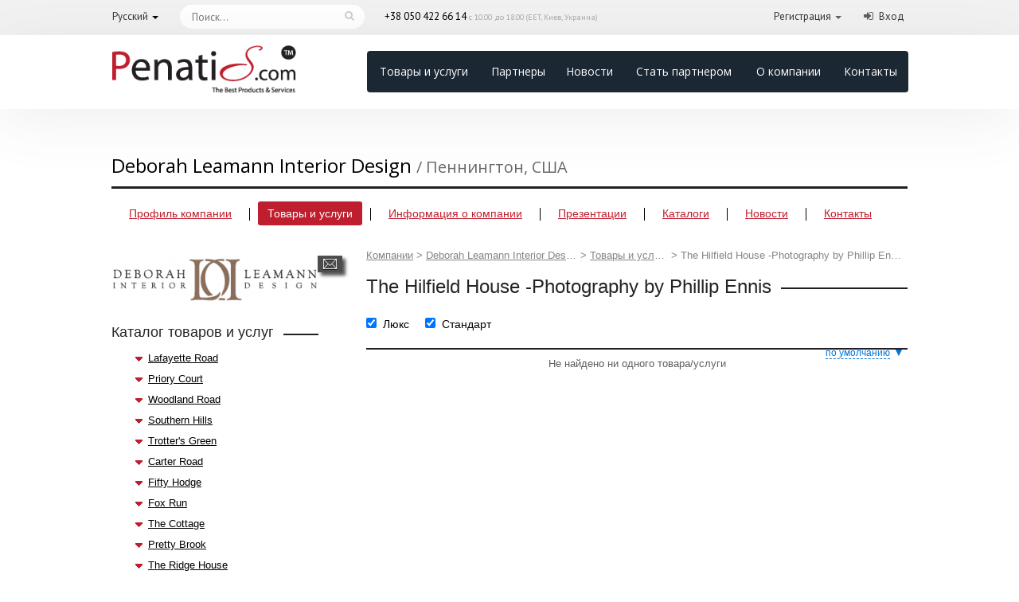

--- FILE ---
content_type: text/html; charset=UTF-8
request_url: https://www.penatis.com/ru/deborahleamanninterior-productgroup-1217-the-hilfield-house--photography-by-phillip-ennis
body_size: 4358
content:
<!DOCTYPE html>
<html>
<head>
    <title>The Hilfield House -Photography by Phillip Ennis / Deborah Leamann Interior Design</title>
    <meta charset="utf-8">
    <meta name="Description" content="The Hilfield House -Photography by Phillip Ennis / Deborah Leamann Interior Design">
    <meta name="Keywords" content="The Hilfield House -Photography by Phillip Ennis / Deborah Leamann Interior Design">
    <!--<meta name="viewport" content="width=device-width, initial-scale=1">-->

    <link rel="icon" type="image/png" href="/img/favicon.png">
    <link rel="shortcut icon" type="image/png" href="/img/favicon.png">
    
            <script type="text/javascript" src="/js/jquery.js"></script>
                 <script type="text/javascript" src="/fancybox/jquery.fancybox-1.3.4.pack.js"></script>
         <script type="text/javascript" src="/fancybox/jquery.easing-1.3.pack.js"></script>
         <script type="text/javascript" src="/fancybox/jquery.mousewheel-3.0.4.pack.js"></script>
         <link rel="stylesheet" href="/fancybox/jquery.fancybox-1.3.4.css" media="screen">
                         <script src="/js/dropdown.js"></script>
       
        
        
     
     
    <script type="text/javascript" src="/js/jquery-ui-1.8.20.custom.min.js"></script>  
    <script type="text/javascript" src="/chosen/chosen.jquery.js"></script>          
    <script type="text/javascript" src="/js/index.js?v3.0"></script>                         
    <script type='text/javascript' src='/js/modal.js?v3.0' ></script>
    <script type='text/javascript' src='/js/region.js?v3.0' ></script>                
            <script type="text/javascript" src="/js/products.js?v3.0"></script>
        <script type="text/javascript" src="/js/langs/rus.js"></script>
    <script type="text/javascript" src="/js/JsHttpRequest/lib/JsHttpRequest/JsHttpRequest.js"></script>

     <!--Andrew-->
    <script src="/js/easing.js" type="text/javascript"></script>
    <script src="/vendor/agcombobox/agcombobox.js" type="text/javascript"></script>
    <script src="/js/mousewheel.js" type="text/javascript"></script>
    <script src="/js/rhinoslider-1.05.min.js" type="text/javascript"></script>
    <script src="/js/jquery.breadcrumbs.js" type="text/javascript"></script>
    <script src="/js/application.js?v3.0" type="text/javascript"></script>
    <script src="/js/jquery.breadcrumbs.js" type="text/javascript"></script>
    <script src="/vendor/dian/popup.jquery.js" type="text/javascript"></script>
    
    <link rel="stylesheet" href="/css/rhinoslider-1.05.css">
    <link rel="stylesheet" href="/css/layout.css?v3.0">
    <!--EOF Andrew-->
    
    <link rel="stylesheet" href="/css/style.css?v3.0">
    <link rel="stylesheet" href="/chosen/chosen.css">
    <link rel="stylesheet" href="/css/smoothness/jquery-ui-1.9.2.custom.css">
    
    
    <link href="/font-awesome-4.7.0/css/font-awesome.css" rel="stylesheet">
    <link href="/css/bootstrap/bootstrap.css" rel="stylesheet">
    <link href="/css/bootstrap/penatis-b.css?v3.0" rel="stylesheet">
    <link href="/css/new-design.css?v3.0" rel="stylesheet">
    <!--<script src="/js/bootstrap.min.js"></script>-->
  
    
      
  <!--[if lt IE 8]>
        <link rel="stylesheet" href="/css/ie7.css" media="screen">
      <![endif]-->
  <!--[if lt IE 9]>
        <script src="http://html5shim.googlecode.com/svn/trunk/html5.js"></script>
      <![endif]-->
      
     
     <script type="text/javascript">
      var _lang = 'rus';
    </script>
     
     
     <script type="text/javascript">
      var _gaq = _gaq || [];
      _gaq.push(['_setAccount', 'UA-39994823-1']);
      _gaq.push(['_trackPageview']);
      (function() {
        var ga = document.createElement('script'); ga.type = 'text/javascript'; ga.async = true;
        ga.src = ('https:' == document.location.protocol ? 'https://ssl' : 'http://www') + '.google-analytics.com/ga.js';
        var s = document.getElementsByTagName('script')[0]; s.parentNode.insertBefore(ga, s);
      })();
    </script>
</head>
<body>
    
    <div  >
    
     <div class="bootstrap-cont">
     <div class="head-line">
         <div class="page">
            <div class="row">
               <div class="col-xs-1">
                  <div class="dropdown lang">
                     <a  id="dLabel" data-target="#"  data-toggle="dropdown" role="button" aria-haspopup="true" aria-expanded="false">
                     Русский</a>
                     <span class="caret"></span>
                     <ul class="dropdown-menu">
                        <li><a href="#">Русский</a></li> 
                        <li><a href='/en/deborahleamanninterior-productgroup-1217-the-hilfield-house--photography-by-phillip-ennis'>English</a></li>
                     </ul>
                  </div>
               </div>
                                  <div class="col-xs-3">
                      <form class="search" action='https://www.penatis.com/ru/p_items' method='post'>
                         <input class="searchTerm" placeholder="Поиск..." /><input class="searchButton" type="submit" />
                      </form>
                   </div>
                              
               <div class="col-xs-5 worktime">
                    +38 050 422 66 14 <span>с 10.00 до 18.00 (EET, Киев, Украина)</span>               </div>
               <div class="links">
                  <div class="col-xs-3">
                     <div class="pull-right acc">
                        <ul class="list-unstyled list-inline">
                           
                                                          <li>
                              <div class="dropdown ">
                                 <a  id="dLabel" data-target="#"  data-toggle="dropdown" role="button" aria-haspopup="true" aria-expanded="false">
                                 Регистрация</a>
                                 <span class="caret"></span>
                                 <ul class="dropdown-menu">
                                    <li><a href="https://www.penatis.com/ru/p_register"><i class="fa fa-shopping-bag" aria-hidden="true"></i> Регистрация покупателя</a></li>
                                    <li><a href="https://www.penatis.com/ru/p_becomepartner"><i class="fa fa-star" aria-hidden="true"></i> Регистрация партнера</a></li>
                                 </ul>
                              </div>
                              </li>
                              <li>
                              <i class="fa fa-sign-in" aria-hidden="true"></i><a href="https://www.penatis.com/ru/p_login">Вход</a>
                              </li>
                                                         </li>
                           
                        </ul>
                     </div>
                  </div>
               </div>
            </div>
         </div>
      </div>
                <header>    
             <div class="page">
                <div class="row" >
                   <div class="col-xs-3 head-logo">
                      <a href="/"><img class="img-responsive" src="/img/logo.png?v3.0" alt="Penatis logo"></a>
                   </div>
                   <div class="col-xs-9" style="padding-left: 61px;">
                      <nav  class="navbar  navbar-pent nav-main">
            <ul class="nav navbar-nav ">
    <li><a href="https://www.penatis.com/ru/p_items">Товары и услуги</a></li>
    <li><a href="https://www.penatis.com/ru/p_companies">Партнеры</a></li>
    <li><a href="https://www.penatis.com/ru/p_fashion-news">Новости</a></li>
    <li><a href="https://www.penatis.com/ru/p_becomepartner">Стать партнером</a></li>
    <li><a href="https://www.penatis.com/ru/p_aboutcompany">О компании</a></li>
    <li><a href="https://www.penatis.com/ru/p_ourcontacts">Контакты</a></li>
</ul> 
                      </nav>
                </div>
               </div>
            </div>
         </header>
               
      </div>
      
      
    <div id="page">
    <div id="content"> 
    
    
    
         
    <div class="company_title">
      Deborah Leamann Interior Design              <span class="location">/ Пеннингтон, США</span>
            
</div>
<div class="right-abs">
                      <!--<div class="plan-title">
            Silver<span class="plan level2">&nbsp;</span>    
          </div>-->
        </div>
    
    
 <nav>
  <ul>
    <li >
      <a href="/ru/~deborahleamanninterior">Профиль компании</a>
    </li>
    <li class="active">
        <a href="/ru/deborahleamanninterior-products">Товары и услуги</a>
    </li>
    <li >
      <div >
        <a href='#'>Информация о компании</a>
        <ul>
          <li><a href="/ru/deborahleamanninterior-about">О компании</a></li>
          <li><a href="/ru/deborahleamanninterior-about#founders">Основатели</a></li>
          <li><a href="/ru/deborahleamanninterior-articles">Статьи</a></li>
          <li><a href="/ru/deborahleamanninterior-careers">Вакансии</a></li>
          <li><a href="/ru/deborahleamanninterior-affiliates">Филиалы</a></li>
          <li><a href="/ru/deborahleamanninterior-brands">Бренды</a></li>
          <li><a href="/ru/deborahleamanninterior-links">Ссылки</a></li>
          <li><a href="/ru/deborahleamanninterior-certificates">Сертификаты</a></li>
        </ul>
      </div>
      
    </li>
    <li >
      <a href="/ru/deborahleamanninterior-presentations">Презентации</a>
    </li>
    <li >
      <a href="/ru/deborahleamanninterior-catalogs">Каталоги</a>
    </li>
    <li >
      <a href="/ru/deborahleamanninterior-news">Новости</a>
    </li>
    <li >
      <a href="/ru/deborahleamanninterior-contacts">Контакты</a>
    </li>
  </ul>
</nav>
  

    
    <div class="clear"></div>
    
<aside>
  <div class="logo">
                  <img src="/images/logos/1/1399559659_xmtqjrfi.png" alt="Deborah Leamann Interior Design">
        </div>
  <a class="message dian_message" data-product_id='0' data-user_id='157' href="#" title="Написать сообщение">Написать сообщение</a>
  
        
        <div class="category_tree">
          <h2 class="line"><span>Каталог товаров и услуг</span></h2>
          
                      <ul class="category_root">
              <li class="active">
              <ul class="category_items">          
                 
                    

                <li class="active">
                  <a href="/ru/deborahleamanninterior-productgroup-1206-lafayette-road">Lafayette Road</a>

                  <ul class="category_children">
                                                          </ul> 
                </li>
                 
                    

                <li class="active">
                  <a href="/ru/deborahleamanninterior-productgroup-1207-priory-court">Priory Court</a>

                  <ul class="category_children">
                                                          </ul> 
                </li>
                 
                    

                <li class="active">
                  <a href="/ru/deborahleamanninterior-productgroup-1208-woodland-road">Woodland Road</a>

                  <ul class="category_children">
                                                          </ul> 
                </li>
                 
                    

                <li class="active">
                  <a href="/ru/deborahleamanninterior-productgroup-1209-southern-hills">Southern Hills</a>

                  <ul class="category_children">
                                                          </ul> 
                </li>
                 
                    

                <li class="active">
                  <a href="/ru/deborahleamanninterior-productgroup-1210-trotter's-green">Trotter's Green</a>

                  <ul class="category_children">
                                                          </ul> 
                </li>
                 
                    

                <li class="active">
                  <a href="/ru/deborahleamanninterior-productgroup-1211-carter-road">Carter Road</a>

                  <ul class="category_children">
                                                          </ul> 
                </li>
                 
                    

                <li class="active">
                  <a href="/ru/deborahleamanninterior-productgroup-1212-fifty-hodge">Fifty Hodge</a>

                  <ul class="category_children">
                                                          </ul> 
                </li>
                 
                    

                <li class="active">
                  <a href="/ru/deborahleamanninterior-productgroup-1213-fox-run">Fox Run</a>

                  <ul class="category_children">
                                                          </ul> 
                </li>
                 
                    

                <li class="active">
                  <a href="/ru/deborahleamanninterior-productgroup-1214-the-cottage">The Cottage</a>

                  <ul class="category_children">
                                                          </ul> 
                </li>
                 
                    

                <li class="active">
                  <a href="/ru/deborahleamanninterior-productgroup-1215-pretty-brook">Pretty Brook</a>

                  <ul class="category_children">
                                                          </ul> 
                </li>
                 
                    

                <li class="active">
                  <a href="/ru/deborahleamanninterior-productgroup-1216-the-ridge-house">The Ridge House</a>

                  <ul class="category_children">
                                                          </ul> 
                </li>
                 
                    

                <li class="active">
                  <a href="/ru/deborahleamanninterior-productgroup-1217-the-hilfield-house--photography-by-phillip-ennis">The Hilfield House -Photography by Phillip Ennis</a>

                  <ul class="category_children">
                                                          </ul> 
                </li>
                              </ul>
              </li>
            </ul>
                  </div>


          
  
</aside>    <script type='text/javascript' src='/js/zoom/zoom.js'></script>
<link rel='stylesheet' type='text/css' href='/js/zoom/zoom.css'>    <input type='hidden' name='param_line' id='id_param_line' size='100' value='/index.php?page=products&lang=rus&address=deborahleamanninterior&cat_id=1217' class='good_text'/>    <section class="products">
      <div class="breadcrumbs">
    <ul>
    
    <li><a title="Компании" href="https://www.penatis.com/ru/p_companies">Компании</a><span>&gt;</span></li><li><a title="Deborah Leamann Interior Design" href="/ru/~deborahleamanninterior">Deborah Leamann Interior Design</a><span>&gt;</span></li><li><a title="Товары и услуги" href="/ru/deborahleamanninterior-products">Товары и услуги</a><span>&gt;</span></li><li>The Hilfield House -Photography by Phillip Ennis</li>    </ul>
</div>
      <h1 class="line"><span>The Hilfield House -Photography by Phillip Ennis</span></h1>
      
            <div class="list">
        <div class="filter">
          <input type='hidden' name='sort' id='id_sort' size='20' value='1' class='good_text'/>          <div class="sort_block">
            <div id="sort_dropdown">
              <ul>
                <li data-value="1" class="active"><a href="#">по умолчанию</a></li>
                <li data-value="2" ><a href="#">по цене (дешевые вверху)</a></li>
                <li data-value="3" ><a href="#">по цене (дорогие вверху)</a></li>
              </ul>
            </div>            
          </div>
          <span id='price_cat_filters'>
                                                  <input type="checkbox" checked='checked' id="filter_3" rel='3'><label for="filter_3">Люкс</label>
                                                  <input type="checkbox" checked='checked' id="filter_2" rel='2'><label for="filter_2">Стандарт</label>
                        </span>
        </div>

        

      
                 <div class='nodata'>Не найдено ни одного товара/услуги                     </div>
    

    </section>
  </div>
  <div class="clear"></div>
    
    
    
    
    
     </div>
<div class='clr'></div> 
 <div class="clear"></div>
    </div>
    </div>
 
 <div class="bootstrap-cont">
  <footer>
         <div id="page">
            <div class="row" >
               <div class="col-xs-3">
                  <div class="foot-logo">
                     <img class="img-responsive" src="/img/logo.png?v3.0" alt="">
                  </div>
               </div>
               <div class="col-xs-3 bl">
                  <ul class="list-unstyled">
                     <li><a href="https://www.penatis.com/ru/p_termsandconditions">Условия и Положения</a></li>
                     <li><a href="https://www.penatis.com/ru/p_privacypolicy">Политика конфиденциальности</a></li>
                     <li><a href="https://www.penatis.com/ru/p_support">Служба поддержки</a></li>
                     <li><a href="https://www.penatis.com/ru/p_informationforbuyers">Информация для покупателей</a></li>
                     <li><a href="https://www.penatis.com/ru/p_aboutcompany">О компании</a></li>
                  </ul>
               </div>
               <div class="col-xs-3 bl">
                  <ul class="list-unstyled ">
                     <li><a href="https://www.penatis.com/ru/p_product-rules">Правила размещения товаров</a></li>
                     <li><a href="https://www.penatis.com/ru/p_info-rules">Правила размещения информации</a></li>
                     <li><a href="https://www.penatis.com/ru/p_infopartners">Информационные партнеры</a></li>
                     <li><a href="https://www.penatis.com/ru/p_ourcontacts">Контакты</a></li>
                  </ul>
               </div>
               <div class="col-xs-3 bl">
                  <a href="https://bpg.net.ua/" title="Все сделки между участниками платформы под защитой адвокатского объединения BPG"><img style="width: 57%;height: auto;" src="/img/logo_jur.png" alt="Все сделки между участниками платформы под защитой адвокатского объединения BPG"></a>
               </div>
            </div>
         </div>
         <!-- /page -->
      </footer>
      <div class="foot-line">
         <div id="page">
            <div class="copy pull-left text-left">
               <p>2026 © Penatis.com — Все права защищены. <a href="https://www.penatis.com/ru/p_agreement">Пользовательское соглашение</a></p>
               <p class="developer"> Разработка и поддержка проекта: <a href='http://www.diansoftware.com' target='_blank'>DianSoftware</a>   </p>
            </div>
            <div class="sb pull-right text-right">
               <a href='skype:penatis.com?call' title="penatis.com">
                  <i class="fa fa-skype" aria-hidden="true"></i><!-- penatis.com-->
               </a>
               &nbsp;&nbsp;
                               <a href="https://www.facebook.com/Penatiscom">
                    <i class="fa fa-facebook" aria-hidden="true"></i>    
                </a>
                              <p>Все логотипы, фото и торговые марки на данном сайте являются собственностью их владельцев.</p>
            </div>
            <div class="clearfix"></div>
         </div>
      </div>
      
      </div>
     
      </div>
      
 
   

<div class='window' id='id_popup_window'></div>

</body>
</html>



--- FILE ---
content_type: application/javascript
request_url: https://www.penatis.com/js/application.js?v3.0
body_size: 1076
content:
$(window).load(function() {
    $('#slider').rhinoslider({
        effect: 'fade',
        controlsMousewheel: false,
        controlsKeyboard: false,
        controlsPrevNext: false,
        controlsPlayPause: false,
        autoPlay: true,
        showTime: 7000,
        showBullets: 'never',
        showControls: 'never'            
    });
    
     $('#slider2').rhinoslider({
        effect: 'fade',
        controlsMousewheel: false,
        controlsKeyboard: false,
        controlsPrevNext: false,
        controlsPlayPause: false,
        autoPlay: true,
        showTime: 7000,
        showBullets: 'never',
        showControls: 'never'            
    });
    
});

$(function() {
    // var onSearchBlur = null;
    $('header .small.search input').focus(function() {
        // $(this).parent('.search').addClass('active').removeClass('small');
        $('#search_form').dianPopup('show');
        $('#search_form .search-field').focus();
    });
    
   
    $('.breadcrumbs').breadcrumbs({
        widthToAdjust: 100,
        separatorWidth: 13, // span width + span margin
        margin: 4 // li margin
    });

  /*  if ($.browser.msie  && parseInt($.browser.version, 10) < 9) {
        $('header').prepend('<div class="old_browser">'
         + l_old_browser + 
         ': <a href="http://browsehappy.com/" target="_blank">http://browsehappy.com/</a></div>')
    }*/

    var postFunction = function() {
        var message = $('#msg_form_message').val();
        
        //if($('#msg_form_name').length)
        var name = $('#msg_form_name').val();
        var email = $('#msg_form_email').val();
        var phone = $('#msg_form_phone').val();
        var product_id = $('#msg_form_product_id').val();
        var captcha = $('#mess_form_captcha').val();
        var user_id = $('#id_mess_user_id').val();
        
        
        

        $.post(
            $('#msg_form_submit').data('post'),
            $("#id_msg_form").serialize(),
            function(data) {
                if(data.success) {
                    $('#id_popup_window').dianPopup('update', data.html);
                    $('#id_popup_window').dianPopup('destroy', 2000);
                }
                else {
                    grecaptcha.reset();
                    //$('#id_popup_window .captcha img').prop("src",data.captcha);
                    //$('#id_popup_window #mess_form_captcha').val('');
                    $('#id_popup_window').dianPopup('unmask');
                    $('#id_popup_window .error').html(data.error);
                }
            },
            'json'
        );

        /*$.getJSON(
            $('#msg_form_submit').data('post'),
            {
                data: $("#wdh_form").serialize(),
                message: message,
                name: name,
                phone: phone,
                email: email,
                product_id: product_id,
                user_id: user_id,
                captcha: captcha
            },
            function(data) {
                if(data.success) {
                    $('#id_popup_window').dianPopup('update', data.html);
                    $('#id_popup_window').dianPopup('destroy', 2000);
                }
                else {
                    $('#id_popup_window .captcha img').prop("src",data.captcha);
                    $('#id_popup_window #mess_form_captcha').val('');
                    $('#id_popup_window').dianPopup('unmask');
                    $('#id_popup_window .error').html(data.error);
                }
            }
        );*/
        
    }
    
    
    $('#msg_window').dianPopup({
        post: postFunction,
        contentUrl: '/layout/ajax/_form_small.php',
        show: false
    });

    $('.send_message').click(function() {
        $('#msg_window').dianPopup('show');
        return false;
    });
    
    $('#search_form').dianPopup({
        useClose: false,
        overlayId: 'transparent_overlay',
        overlayOpacity: 0.1,
        show: false,
        centerLocation: false
    });
    
    
    
    

    $('.dian_message').click(function() {
        var user_id = $(this).data("user_id");
        var product_id = $(this).data("product_id");
        // $('#id_popup_window').dianPopup('setparam',);
        $('#id_popup_window').dianPopup({
            post: postFunction,
            contentUrl: '/ajax/send_mess_form.php',
            contentParam: { user_id: user_id, product_id: product_id }
            // show: false
        });
        
        // $('#id_popup_window').dianPopup('show');
        
        /*$('#id_popup_window').dianPopup({
            post: postFunction,
            contentUrl: '/ajax/send_mess_form.php?user_id='+user_id;
        });*/
        
        return false;
    });

    // jQuery.fx.interval = 2600;

    // $('.category_wrap').parent('li').mouseenter(function() {
    //     // $('.category_dropdown').hide();
    //     $(this).find('.category_dropdown').delay(100).slideDown();
    // });
    // $('.category_wrap').parent('li').mouseleave(function() {
    //     $(this).find('.category_dropdown').stop().hide();
    // });


});



--- FILE ---
content_type: application/javascript
request_url: https://www.penatis.com/js/products.js?v3.0
body_size: 165
content:
$(document).ready(function(){
    $("#price_cat_filters input[type=checkbox]").bind('change', function(event) { 
        
        ApplyFilters();
    });

    $('#sort_dropdown').agcombobox({
        appendDisplay: ' &#9660;',
        change: function(data) {
            $('#id_sort').val(data);
            ApplyFilters();
        }
    });

});



function ApplyFilters()
{
     var sort_by=$('#id_sort').val();
     
     var price_cat_ids=new Array();
     var price_cat_ids_str="";
     
     $("#price_cat_filters input[type=checkbox]").each(function(){
        if($(this).prop('checked'))
            price_cat_ids.push($(this).attr('rel'));
     });
     
     if(price_cat_ids.length>0)
       price_cat_ids_str=price_cat_ids.join(";");
       
     var param_line=$('#id_param_line').val()+"&sort="+sort_by+(price_cat_ids_str!=""? '&price_cat_id='+price_cat_ids_str : '');
     window.location.href=param_line;
}
    

